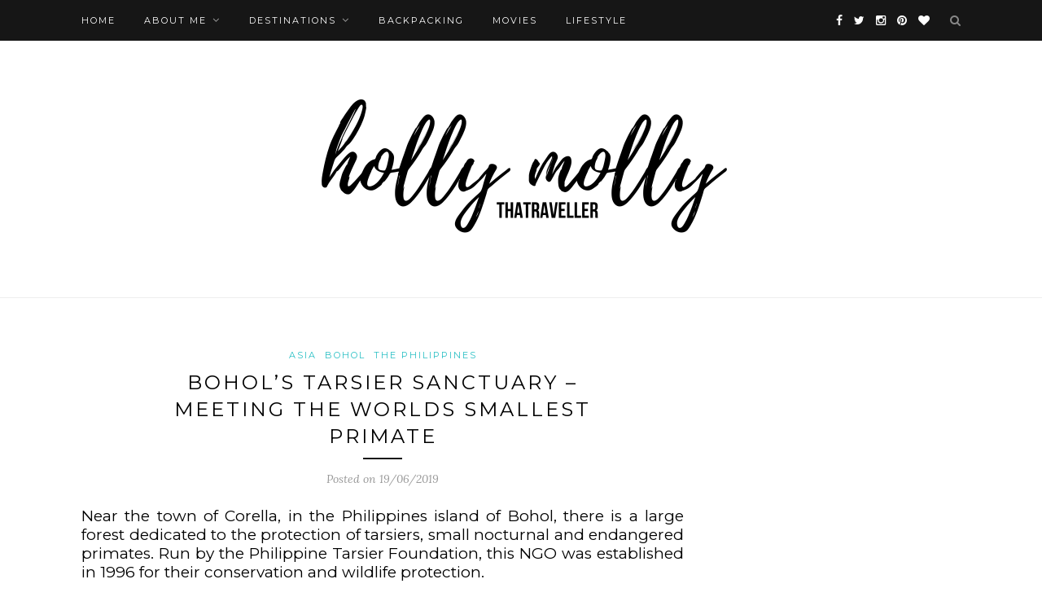

--- FILE ---
content_type: text/html; charset=UTF-8
request_url: http://thatraveller.com/bohols-tarsier-sanctuary/
body_size: 17837
content:
<!DOCTYPE html>
<html dir="ltr" lang="en-US" prefix="og: https://ogp.me/ns#">
	<!-- Global site tag (gtag.js) - Google Analytics -->
<script async src="https://www.googletagmanager.com/gtag/js?id=UA-147206043-1"></script>
<script>
  window.dataLayer = window.dataLayer || [];
  function gtag(){dataLayer.push(arguments);}
  gtag('js', new Date());

  gtag('config', 'UA-147206043-1');
</script>
	
<head>

	<meta charset="UTF-8">
	<meta http-equiv="X-UA-Compatible" content="IE=edge">
	<meta name="viewport" content="width=device-width, initial-scale=1">

	

	<link rel="profile" href="http://gmpg.org/xfn/11" />
	
		<link rel="shortcut icon" href="https://thatraveller.com/wp-content/uploads/2016/05/Autumn-1-copy.jpg" />
		
	<link rel="alternate" type="application/rss+xml" title=" RSS Feed" href="https://thatraveller.com/feed/" />
	<link rel="alternate" type="application/atom+xml" title=" Atom Feed" href="https://thatraveller.com/feed/atom/" />
	<link rel="pingback" href="http://thatraveller.com/xmlrpc.php" />
	
	
		<!-- All in One SEO 4.6.8.1 - aioseo.com -->
		<title>Bohol’s Tarsier Sanctuary – meeting the Worlds Smallest Primate |</title>
		<meta name="description" content="On the Philippines island of Bohol is a forest dedicated to the protection of Tarsiers, tiny endangered primates. Here&#039;s everything you need to know." />
		<meta name="robots" content="max-image-preview:large" />
		<link rel="canonical" href="https://thatraveller.com/bohols-tarsier-sanctuary/" />
		<meta name="generator" content="All in One SEO (AIOSEO) 4.6.8.1" />
		<meta property="og:locale" content="en_US" />
		<meta property="og:site_name" content="| Just a girl and the world" />
		<meta property="og:type" content="article" />
		<meta property="og:title" content="Bohol’s Tarsier Sanctuary – meeting the Worlds Smallest Primate |" />
		<meta property="og:description" content="On the Philippines island of Bohol is a forest dedicated to the protection of Tarsiers, tiny endangered primates. Here&#039;s everything you need to know." />
		<meta property="og:url" content="https://thatraveller.com/bohols-tarsier-sanctuary/" />
		<meta property="article:published_time" content="2019-06-19T08:06:50+00:00" />
		<meta property="article:modified_time" content="2019-06-20T01:58:21+00:00" />
		<meta name="twitter:card" content="summary" />
		<meta name="twitter:title" content="Bohol’s Tarsier Sanctuary – meeting the Worlds Smallest Primate |" />
		<meta name="twitter:description" content="On the Philippines island of Bohol is a forest dedicated to the protection of Tarsiers, tiny endangered primates. Here&#039;s everything you need to know." />
		<script type="application/ld+json" class="aioseo-schema">
			{"@context":"https:\/\/schema.org","@graph":[{"@type":"BlogPosting","@id":"https:\/\/thatraveller.com\/bohols-tarsier-sanctuary\/#blogposting","name":"Bohol\u2019s Tarsier Sanctuary \u2013 meeting the Worlds Smallest Primate |","headline":"Bohol\u2019s Tarsier Sanctuary &#8211; meeting the Worlds Smallest Primate","author":{"@id":"https:\/\/thatraveller.com\/author\/admin\/#author"},"publisher":{"@id":"https:\/\/thatraveller.com\/#person"},"image":{"@type":"ImageObject","url":"https:\/\/thatraveller.com\/wp-content\/uploads\/2019\/06\/Tarsier-cover.jpg","width":1333,"height":1029},"datePublished":"2019-06-19T08:06:50+10:00","dateModified":"2019-06-20T01:58:21+10:00","inLanguage":"en-US","mainEntityOfPage":{"@id":"https:\/\/thatraveller.com\/bohols-tarsier-sanctuary\/#webpage"},"isPartOf":{"@id":"https:\/\/thatraveller.com\/bohols-tarsier-sanctuary\/#webpage"},"articleSection":"Asia, Bohol, The Philippines, Bohol, The Philippines"},{"@type":"BreadcrumbList","@id":"https:\/\/thatraveller.com\/bohols-tarsier-sanctuary\/#breadcrumblist","itemListElement":[{"@type":"ListItem","@id":"https:\/\/thatraveller.com\/#listItem","position":1,"name":"Home","item":"https:\/\/thatraveller.com\/","nextItem":"https:\/\/thatraveller.com\/bohols-tarsier-sanctuary\/#listItem"},{"@type":"ListItem","@id":"https:\/\/thatraveller.com\/bohols-tarsier-sanctuary\/#listItem","position":2,"name":"Bohol\u2019s Tarsier Sanctuary - meeting the Worlds Smallest Primate","previousItem":"https:\/\/thatraveller.com\/#listItem"}]},{"@type":"Person","@id":"https:\/\/thatraveller.com\/#person","name":"Holly O'Sullivan","image":{"@type":"ImageObject","@id":"https:\/\/thatraveller.com\/bohols-tarsier-sanctuary\/#personImage","url":"http:\/\/2.gravatar.com\/avatar\/86d6ba37b6dbe47af924ba6d5f207bde?s=96&d=mm&r=g","width":96,"height":96,"caption":"Holly O'Sullivan"}},{"@type":"Person","@id":"https:\/\/thatraveller.com\/author\/admin\/#author","url":"https:\/\/thatraveller.com\/author\/admin\/","name":"Holly O'Sullivan","image":{"@type":"ImageObject","@id":"https:\/\/thatraveller.com\/bohols-tarsier-sanctuary\/#authorImage","url":"http:\/\/2.gravatar.com\/avatar\/86d6ba37b6dbe47af924ba6d5f207bde?s=96&d=mm&r=g","width":96,"height":96,"caption":"Holly O'Sullivan"}},{"@type":"WebPage","@id":"https:\/\/thatraveller.com\/bohols-tarsier-sanctuary\/#webpage","url":"https:\/\/thatraveller.com\/bohols-tarsier-sanctuary\/","name":"Bohol\u2019s Tarsier Sanctuary \u2013 meeting the Worlds Smallest Primate |","description":"On the Philippines island of Bohol is a forest dedicated to the protection of Tarsiers, tiny endangered primates. Here's everything you need to know.","inLanguage":"en-US","isPartOf":{"@id":"https:\/\/thatraveller.com\/#website"},"breadcrumb":{"@id":"https:\/\/thatraveller.com\/bohols-tarsier-sanctuary\/#breadcrumblist"},"author":{"@id":"https:\/\/thatraveller.com\/author\/admin\/#author"},"creator":{"@id":"https:\/\/thatraveller.com\/author\/admin\/#author"},"image":{"@type":"ImageObject","url":"https:\/\/thatraveller.com\/wp-content\/uploads\/2019\/06\/Tarsier-cover.jpg","@id":"https:\/\/thatraveller.com\/bohols-tarsier-sanctuary\/#mainImage","width":1333,"height":1029},"primaryImageOfPage":{"@id":"https:\/\/thatraveller.com\/bohols-tarsier-sanctuary\/#mainImage"},"datePublished":"2019-06-19T08:06:50+10:00","dateModified":"2019-06-20T01:58:21+10:00"},{"@type":"WebSite","@id":"https:\/\/thatraveller.com\/#website","url":"https:\/\/thatraveller.com\/","name":"THATraveller","description":"Just a girl and the world","inLanguage":"en-US","publisher":{"@id":"https:\/\/thatraveller.com\/#person"}}]}
		</script>
		<!-- All in One SEO -->

<link rel='dns-prefetch' href='//secure.gravatar.com' />
<link rel='dns-prefetch' href='//stats.wp.com' />
<link rel='dns-prefetch' href='//fonts.googleapis.com' />
<link rel='dns-prefetch' href='//v0.wordpress.com' />
<link rel="alternate" type="application/rss+xml" title=" &raquo; Feed" href="https://thatraveller.com/feed/" />
<link rel="alternate" type="application/rss+xml" title=" &raquo; Comments Feed" href="https://thatraveller.com/comments/feed/" />
<link rel="alternate" type="application/rss+xml" title=" &raquo; Bohol’s Tarsier Sanctuary &#8211; meeting the Worlds Smallest Primate Comments Feed" href="https://thatraveller.com/bohols-tarsier-sanctuary/feed/" />
<script type="text/javascript">
/* <![CDATA[ */
window._wpemojiSettings = {"baseUrl":"https:\/\/s.w.org\/images\/core\/emoji\/15.0.3\/72x72\/","ext":".png","svgUrl":"https:\/\/s.w.org\/images\/core\/emoji\/15.0.3\/svg\/","svgExt":".svg","source":{"concatemoji":"http:\/\/thatraveller.com\/wp-includes\/js\/wp-emoji-release.min.js?ver=6.6.1"}};
/*! This file is auto-generated */
!function(i,n){var o,s,e;function c(e){try{var t={supportTests:e,timestamp:(new Date).valueOf()};sessionStorage.setItem(o,JSON.stringify(t))}catch(e){}}function p(e,t,n){e.clearRect(0,0,e.canvas.width,e.canvas.height),e.fillText(t,0,0);var t=new Uint32Array(e.getImageData(0,0,e.canvas.width,e.canvas.height).data),r=(e.clearRect(0,0,e.canvas.width,e.canvas.height),e.fillText(n,0,0),new Uint32Array(e.getImageData(0,0,e.canvas.width,e.canvas.height).data));return t.every(function(e,t){return e===r[t]})}function u(e,t,n){switch(t){case"flag":return n(e,"\ud83c\udff3\ufe0f\u200d\u26a7\ufe0f","\ud83c\udff3\ufe0f\u200b\u26a7\ufe0f")?!1:!n(e,"\ud83c\uddfa\ud83c\uddf3","\ud83c\uddfa\u200b\ud83c\uddf3")&&!n(e,"\ud83c\udff4\udb40\udc67\udb40\udc62\udb40\udc65\udb40\udc6e\udb40\udc67\udb40\udc7f","\ud83c\udff4\u200b\udb40\udc67\u200b\udb40\udc62\u200b\udb40\udc65\u200b\udb40\udc6e\u200b\udb40\udc67\u200b\udb40\udc7f");case"emoji":return!n(e,"\ud83d\udc26\u200d\u2b1b","\ud83d\udc26\u200b\u2b1b")}return!1}function f(e,t,n){var r="undefined"!=typeof WorkerGlobalScope&&self instanceof WorkerGlobalScope?new OffscreenCanvas(300,150):i.createElement("canvas"),a=r.getContext("2d",{willReadFrequently:!0}),o=(a.textBaseline="top",a.font="600 32px Arial",{});return e.forEach(function(e){o[e]=t(a,e,n)}),o}function t(e){var t=i.createElement("script");t.src=e,t.defer=!0,i.head.appendChild(t)}"undefined"!=typeof Promise&&(o="wpEmojiSettingsSupports",s=["flag","emoji"],n.supports={everything:!0,everythingExceptFlag:!0},e=new Promise(function(e){i.addEventListener("DOMContentLoaded",e,{once:!0})}),new Promise(function(t){var n=function(){try{var e=JSON.parse(sessionStorage.getItem(o));if("object"==typeof e&&"number"==typeof e.timestamp&&(new Date).valueOf()<e.timestamp+604800&&"object"==typeof e.supportTests)return e.supportTests}catch(e){}return null}();if(!n){if("undefined"!=typeof Worker&&"undefined"!=typeof OffscreenCanvas&&"undefined"!=typeof URL&&URL.createObjectURL&&"undefined"!=typeof Blob)try{var e="postMessage("+f.toString()+"("+[JSON.stringify(s),u.toString(),p.toString()].join(",")+"));",r=new Blob([e],{type:"text/javascript"}),a=new Worker(URL.createObjectURL(r),{name:"wpTestEmojiSupports"});return void(a.onmessage=function(e){c(n=e.data),a.terminate(),t(n)})}catch(e){}c(n=f(s,u,p))}t(n)}).then(function(e){for(var t in e)n.supports[t]=e[t],n.supports.everything=n.supports.everything&&n.supports[t],"flag"!==t&&(n.supports.everythingExceptFlag=n.supports.everythingExceptFlag&&n.supports[t]);n.supports.everythingExceptFlag=n.supports.everythingExceptFlag&&!n.supports.flag,n.DOMReady=!1,n.readyCallback=function(){n.DOMReady=!0}}).then(function(){return e}).then(function(){var e;n.supports.everything||(n.readyCallback(),(e=n.source||{}).concatemoji?t(e.concatemoji):e.wpemoji&&e.twemoji&&(t(e.twemoji),t(e.wpemoji)))}))}((window,document),window._wpemojiSettings);
/* ]]> */
</script>
<style id='wp-emoji-styles-inline-css' type='text/css'>

	img.wp-smiley, img.emoji {
		display: inline !important;
		border: none !important;
		box-shadow: none !important;
		height: 1em !important;
		width: 1em !important;
		margin: 0 0.07em !important;
		vertical-align: -0.1em !important;
		background: none !important;
		padding: 0 !important;
	}
</style>
<link rel='stylesheet' id='wp-block-library-css' href='http://thatraveller.com/wp-includes/css/dist/block-library/style.min.css?ver=6.6.1' type='text/css' media='all' />
<link rel='stylesheet' id='swiper-css' href='http://thatraveller.com/wp-content/plugins/wp-tiktok-feed/assets/frontend/swiper/swiper.min.css?ver=4.3.7' type='text/css' media='all' />
<link rel='stylesheet' id='qlttf-frontend-css' href='http://thatraveller.com/wp-content/plugins/wp-tiktok-feed/build/frontend/css/style.css?ver=4.3.7' type='text/css' media='all' />
<link rel='stylesheet' id='mediaelement-css' href='http://thatraveller.com/wp-includes/js/mediaelement/mediaelementplayer-legacy.min.css?ver=4.2.17' type='text/css' media='all' />
<link rel='stylesheet' id='wp-mediaelement-css' href='http://thatraveller.com/wp-includes/js/mediaelement/wp-mediaelement.min.css?ver=6.6.1' type='text/css' media='all' />
<style id='jetpack-sharing-buttons-style-inline-css' type='text/css'>
.jetpack-sharing-buttons__services-list{display:flex;flex-direction:row;flex-wrap:wrap;gap:0;list-style-type:none;margin:5px;padding:0}.jetpack-sharing-buttons__services-list.has-small-icon-size{font-size:12px}.jetpack-sharing-buttons__services-list.has-normal-icon-size{font-size:16px}.jetpack-sharing-buttons__services-list.has-large-icon-size{font-size:24px}.jetpack-sharing-buttons__services-list.has-huge-icon-size{font-size:36px}@media print{.jetpack-sharing-buttons__services-list{display:none!important}}.editor-styles-wrapper .wp-block-jetpack-sharing-buttons{gap:0;padding-inline-start:0}ul.jetpack-sharing-buttons__services-list.has-background{padding:1.25em 2.375em}
</style>
<style id='classic-theme-styles-inline-css' type='text/css'>
/*! This file is auto-generated */
.wp-block-button__link{color:#fff;background-color:#32373c;border-radius:9999px;box-shadow:none;text-decoration:none;padding:calc(.667em + 2px) calc(1.333em + 2px);font-size:1.125em}.wp-block-file__button{background:#32373c;color:#fff;text-decoration:none}
</style>
<style id='global-styles-inline-css' type='text/css'>
:root{--wp--preset--aspect-ratio--square: 1;--wp--preset--aspect-ratio--4-3: 4/3;--wp--preset--aspect-ratio--3-4: 3/4;--wp--preset--aspect-ratio--3-2: 3/2;--wp--preset--aspect-ratio--2-3: 2/3;--wp--preset--aspect-ratio--16-9: 16/9;--wp--preset--aspect-ratio--9-16: 9/16;--wp--preset--color--black: #000000;--wp--preset--color--cyan-bluish-gray: #abb8c3;--wp--preset--color--white: #ffffff;--wp--preset--color--pale-pink: #f78da7;--wp--preset--color--vivid-red: #cf2e2e;--wp--preset--color--luminous-vivid-orange: #ff6900;--wp--preset--color--luminous-vivid-amber: #fcb900;--wp--preset--color--light-green-cyan: #7bdcb5;--wp--preset--color--vivid-green-cyan: #00d084;--wp--preset--color--pale-cyan-blue: #8ed1fc;--wp--preset--color--vivid-cyan-blue: #0693e3;--wp--preset--color--vivid-purple: #9b51e0;--wp--preset--gradient--vivid-cyan-blue-to-vivid-purple: linear-gradient(135deg,rgba(6,147,227,1) 0%,rgb(155,81,224) 100%);--wp--preset--gradient--light-green-cyan-to-vivid-green-cyan: linear-gradient(135deg,rgb(122,220,180) 0%,rgb(0,208,130) 100%);--wp--preset--gradient--luminous-vivid-amber-to-luminous-vivid-orange: linear-gradient(135deg,rgba(252,185,0,1) 0%,rgba(255,105,0,1) 100%);--wp--preset--gradient--luminous-vivid-orange-to-vivid-red: linear-gradient(135deg,rgba(255,105,0,1) 0%,rgb(207,46,46) 100%);--wp--preset--gradient--very-light-gray-to-cyan-bluish-gray: linear-gradient(135deg,rgb(238,238,238) 0%,rgb(169,184,195) 100%);--wp--preset--gradient--cool-to-warm-spectrum: linear-gradient(135deg,rgb(74,234,220) 0%,rgb(151,120,209) 20%,rgb(207,42,186) 40%,rgb(238,44,130) 60%,rgb(251,105,98) 80%,rgb(254,248,76) 100%);--wp--preset--gradient--blush-light-purple: linear-gradient(135deg,rgb(255,206,236) 0%,rgb(152,150,240) 100%);--wp--preset--gradient--blush-bordeaux: linear-gradient(135deg,rgb(254,205,165) 0%,rgb(254,45,45) 50%,rgb(107,0,62) 100%);--wp--preset--gradient--luminous-dusk: linear-gradient(135deg,rgb(255,203,112) 0%,rgb(199,81,192) 50%,rgb(65,88,208) 100%);--wp--preset--gradient--pale-ocean: linear-gradient(135deg,rgb(255,245,203) 0%,rgb(182,227,212) 50%,rgb(51,167,181) 100%);--wp--preset--gradient--electric-grass: linear-gradient(135deg,rgb(202,248,128) 0%,rgb(113,206,126) 100%);--wp--preset--gradient--midnight: linear-gradient(135deg,rgb(2,3,129) 0%,rgb(40,116,252) 100%);--wp--preset--font-size--small: 13px;--wp--preset--font-size--medium: 20px;--wp--preset--font-size--large: 36px;--wp--preset--font-size--x-large: 42px;--wp--preset--spacing--20: 0.44rem;--wp--preset--spacing--30: 0.67rem;--wp--preset--spacing--40: 1rem;--wp--preset--spacing--50: 1.5rem;--wp--preset--spacing--60: 2.25rem;--wp--preset--spacing--70: 3.38rem;--wp--preset--spacing--80: 5.06rem;--wp--preset--shadow--natural: 6px 6px 9px rgba(0, 0, 0, 0.2);--wp--preset--shadow--deep: 12px 12px 50px rgba(0, 0, 0, 0.4);--wp--preset--shadow--sharp: 6px 6px 0px rgba(0, 0, 0, 0.2);--wp--preset--shadow--outlined: 6px 6px 0px -3px rgba(255, 255, 255, 1), 6px 6px rgba(0, 0, 0, 1);--wp--preset--shadow--crisp: 6px 6px 0px rgba(0, 0, 0, 1);}:where(.is-layout-flex){gap: 0.5em;}:where(.is-layout-grid){gap: 0.5em;}body .is-layout-flex{display: flex;}.is-layout-flex{flex-wrap: wrap;align-items: center;}.is-layout-flex > :is(*, div){margin: 0;}body .is-layout-grid{display: grid;}.is-layout-grid > :is(*, div){margin: 0;}:where(.wp-block-columns.is-layout-flex){gap: 2em;}:where(.wp-block-columns.is-layout-grid){gap: 2em;}:where(.wp-block-post-template.is-layout-flex){gap: 1.25em;}:where(.wp-block-post-template.is-layout-grid){gap: 1.25em;}.has-black-color{color: var(--wp--preset--color--black) !important;}.has-cyan-bluish-gray-color{color: var(--wp--preset--color--cyan-bluish-gray) !important;}.has-white-color{color: var(--wp--preset--color--white) !important;}.has-pale-pink-color{color: var(--wp--preset--color--pale-pink) !important;}.has-vivid-red-color{color: var(--wp--preset--color--vivid-red) !important;}.has-luminous-vivid-orange-color{color: var(--wp--preset--color--luminous-vivid-orange) !important;}.has-luminous-vivid-amber-color{color: var(--wp--preset--color--luminous-vivid-amber) !important;}.has-light-green-cyan-color{color: var(--wp--preset--color--light-green-cyan) !important;}.has-vivid-green-cyan-color{color: var(--wp--preset--color--vivid-green-cyan) !important;}.has-pale-cyan-blue-color{color: var(--wp--preset--color--pale-cyan-blue) !important;}.has-vivid-cyan-blue-color{color: var(--wp--preset--color--vivid-cyan-blue) !important;}.has-vivid-purple-color{color: var(--wp--preset--color--vivid-purple) !important;}.has-black-background-color{background-color: var(--wp--preset--color--black) !important;}.has-cyan-bluish-gray-background-color{background-color: var(--wp--preset--color--cyan-bluish-gray) !important;}.has-white-background-color{background-color: var(--wp--preset--color--white) !important;}.has-pale-pink-background-color{background-color: var(--wp--preset--color--pale-pink) !important;}.has-vivid-red-background-color{background-color: var(--wp--preset--color--vivid-red) !important;}.has-luminous-vivid-orange-background-color{background-color: var(--wp--preset--color--luminous-vivid-orange) !important;}.has-luminous-vivid-amber-background-color{background-color: var(--wp--preset--color--luminous-vivid-amber) !important;}.has-light-green-cyan-background-color{background-color: var(--wp--preset--color--light-green-cyan) !important;}.has-vivid-green-cyan-background-color{background-color: var(--wp--preset--color--vivid-green-cyan) !important;}.has-pale-cyan-blue-background-color{background-color: var(--wp--preset--color--pale-cyan-blue) !important;}.has-vivid-cyan-blue-background-color{background-color: var(--wp--preset--color--vivid-cyan-blue) !important;}.has-vivid-purple-background-color{background-color: var(--wp--preset--color--vivid-purple) !important;}.has-black-border-color{border-color: var(--wp--preset--color--black) !important;}.has-cyan-bluish-gray-border-color{border-color: var(--wp--preset--color--cyan-bluish-gray) !important;}.has-white-border-color{border-color: var(--wp--preset--color--white) !important;}.has-pale-pink-border-color{border-color: var(--wp--preset--color--pale-pink) !important;}.has-vivid-red-border-color{border-color: var(--wp--preset--color--vivid-red) !important;}.has-luminous-vivid-orange-border-color{border-color: var(--wp--preset--color--luminous-vivid-orange) !important;}.has-luminous-vivid-amber-border-color{border-color: var(--wp--preset--color--luminous-vivid-amber) !important;}.has-light-green-cyan-border-color{border-color: var(--wp--preset--color--light-green-cyan) !important;}.has-vivid-green-cyan-border-color{border-color: var(--wp--preset--color--vivid-green-cyan) !important;}.has-pale-cyan-blue-border-color{border-color: var(--wp--preset--color--pale-cyan-blue) !important;}.has-vivid-cyan-blue-border-color{border-color: var(--wp--preset--color--vivid-cyan-blue) !important;}.has-vivid-purple-border-color{border-color: var(--wp--preset--color--vivid-purple) !important;}.has-vivid-cyan-blue-to-vivid-purple-gradient-background{background: var(--wp--preset--gradient--vivid-cyan-blue-to-vivid-purple) !important;}.has-light-green-cyan-to-vivid-green-cyan-gradient-background{background: var(--wp--preset--gradient--light-green-cyan-to-vivid-green-cyan) !important;}.has-luminous-vivid-amber-to-luminous-vivid-orange-gradient-background{background: var(--wp--preset--gradient--luminous-vivid-amber-to-luminous-vivid-orange) !important;}.has-luminous-vivid-orange-to-vivid-red-gradient-background{background: var(--wp--preset--gradient--luminous-vivid-orange-to-vivid-red) !important;}.has-very-light-gray-to-cyan-bluish-gray-gradient-background{background: var(--wp--preset--gradient--very-light-gray-to-cyan-bluish-gray) !important;}.has-cool-to-warm-spectrum-gradient-background{background: var(--wp--preset--gradient--cool-to-warm-spectrum) !important;}.has-blush-light-purple-gradient-background{background: var(--wp--preset--gradient--blush-light-purple) !important;}.has-blush-bordeaux-gradient-background{background: var(--wp--preset--gradient--blush-bordeaux) !important;}.has-luminous-dusk-gradient-background{background: var(--wp--preset--gradient--luminous-dusk) !important;}.has-pale-ocean-gradient-background{background: var(--wp--preset--gradient--pale-ocean) !important;}.has-electric-grass-gradient-background{background: var(--wp--preset--gradient--electric-grass) !important;}.has-midnight-gradient-background{background: var(--wp--preset--gradient--midnight) !important;}.has-small-font-size{font-size: var(--wp--preset--font-size--small) !important;}.has-medium-font-size{font-size: var(--wp--preset--font-size--medium) !important;}.has-large-font-size{font-size: var(--wp--preset--font-size--large) !important;}.has-x-large-font-size{font-size: var(--wp--preset--font-size--x-large) !important;}
:where(.wp-block-post-template.is-layout-flex){gap: 1.25em;}:where(.wp-block-post-template.is-layout-grid){gap: 1.25em;}
:where(.wp-block-columns.is-layout-flex){gap: 2em;}:where(.wp-block-columns.is-layout-grid){gap: 2em;}
:root :where(.wp-block-pullquote){font-size: 1.5em;line-height: 1.6;}
</style>
<link rel='stylesheet' id='contact-form-7-css' href='http://thatraveller.com/wp-content/plugins/contact-form-7/includes/css/styles.css?ver=5.9.8' type='text/css' media='all' />
<link rel='stylesheet' id='toc-screen-css' href='http://thatraveller.com/wp-content/plugins/table-of-contents-plus/screen.min.css?ver=2406' type='text/css' media='all' />
<link rel='stylesheet' id='sp_style-css' href='http://thatraveller.com/wp-content/themes/redwood/style.css?ver=6.6.1' type='text/css' media='all' />
<link rel='stylesheet' id='fontawesome-css-css' href='http://thatraveller.com/wp-content/themes/redwood/css/font-awesome.min.css?ver=6.6.1' type='text/css' media='all' />
<link rel='stylesheet' id='bxslider-css-css' href='http://thatraveller.com/wp-content/themes/redwood/css/jquery.bxslider.css?ver=6.6.1' type='text/css' media='all' />
<link rel='stylesheet' id='responsive-css' href='http://thatraveller.com/wp-content/themes/redwood/css/responsive.css?ver=6.6.1' type='text/css' media='all' />
<link rel='stylesheet' id='default_body_font-css' href='http://fonts.googleapis.com/css?family=Lora%3A400%2C700%2C400italic%2C700italic&#038;subset=latin%2Clatin-ext&#038;ver=6.6.1' type='text/css' media='all' />
<link rel='stylesheet' id='default_heading_font-css' href='http://fonts.googleapis.com/css?family=Montserrat%3A400%2C700&#038;ver=6.6.1' type='text/css' media='all' />
<link rel='stylesheet' id='jetpack_css-css' href='http://thatraveller.com/wp-content/plugins/jetpack/css/jetpack.css?ver=13.6' type='text/css' media='all' />
<script type="text/javascript" src="http://thatraveller.com/wp-includes/js/jquery/jquery.min.js?ver=3.7.1" id="jquery-core-js"></script>
<script type="text/javascript" src="http://thatraveller.com/wp-includes/js/jquery/jquery-migrate.min.js?ver=3.4.1" id="jquery-migrate-js"></script>
<link rel="https://api.w.org/" href="https://thatraveller.com/wp-json/" /><link rel="alternate" title="JSON" type="application/json" href="https://thatraveller.com/wp-json/wp/v2/posts/6394" /><link rel="EditURI" type="application/rsd+xml" title="RSD" href="https://thatraveller.com/xmlrpc.php?rsd" />
<meta name="generator" content="WordPress 6.6.1" />
<link rel='shortlink' href='https://wp.me/paWGQg-1F8' />
<link rel="alternate" title="oEmbed (JSON)" type="application/json+oembed" href="https://thatraveller.com/wp-json/oembed/1.0/embed?url=https%3A%2F%2Fthatraveller.com%2Fbohols-tarsier-sanctuary%2F" />
<link rel="alternate" title="oEmbed (XML)" type="text/xml+oembed" href="https://thatraveller.com/wp-json/oembed/1.0/embed?url=https%3A%2F%2Fthatraveller.com%2Fbohols-tarsier-sanctuary%2F&#038;format=xml" />
	<style>img#wpstats{display:none}</style>
		    <style type="text/css">
	
		#logo { padding-top:0px; padding-bottom:0px; }
				
						#nav-wrapper .menu li a:hover {  color:#87c6dd; }
		
		#nav-wrapper .menu .sub-menu, #nav-wrapper .menu .children { background: ; }
		#nav-wrapper ul.menu ul a, #nav-wrapper .menu ul ul a {  color:; }
		#nav-wrapper ul.menu ul a:hover, #nav-wrapper .menu ul ul a:hover { color: ; background:; }
		
		.slicknav_nav { background:; }
		.slicknav_nav a { color:; }
		.slicknav_menu .slicknav_icon-bar { background-color:; }
		
		#top-social a { color:; }
		#top-social a:hover { color:#87c6dd; }
		#top-search i { color:; }
		
		.widget-title { background: ; color: ;}
		.widget-title:after { border-top-color:; }
				.social-widget a { color:; }
		.social-widget a:hover { color:#27b8ce; }
		
		#footer { background:; }
		#footer-social a { color:; }
		#footer-social a:hover { color:#33cece; }
		#footer-social { border-color:; }
		.copyright { color:; }
		.copyright a { color:; }
		
		.post-header h2 a, .post-header h1 { color:; }
		.title-divider { color:; }
		.post-entry p { color:; }
		.post-entry h1, .post-entry h2, .post-entry h3, .post-entry h4, .post-entry h5, .post-entry h6 { color:; }
		.more-link { color:; }
		a.more-link:hover { color:#08d1d8; }
		.more-line { color:#10c9c3; }
		.more-link:hover > .more-line { color:#25c6c6; }
		.post-share-box.share-buttons a { color:; }
		.post-share-box.share-buttons a:hover { color:#1fb9c4; }
		
		.mc4wp-form { background:; }
		.mc4wp-form label { color:; }
		.mc4wp-form button, .mc4wp-form input[type=button], .mc4wp-form input[type=submit] { background:; color:; }
		.mc4wp-form button:hover, .mc4wp-form input[type=button]:hover, .mc4wp-form input[type=submit]:hover { background:; color:; }
		
		a, .post-header .cat a { color:#27bfc4; }
		.post-header .cat a { border-color:#27bfc4; }
		
				
    </style>
    	
</head>

<body class="post-template-default single single-post postid-6394 single-format-standard wp-custom-logo">

	<div id="top-bar">
		
		<div class="container">
			
			<div id="nav-wrapper">
				<ul id="menu-menu-1" class="menu"><li id="menu-item-2524" class="menu-item menu-item-type-custom menu-item-object-custom menu-item-2524"><a href="https://thatraveller.com/">HOME</a></li>
<li id="menu-item-2526" class="menu-item menu-item-type-post_type menu-item-object-page menu-item-has-children menu-item-2526"><a href="https://thatraveller.com/about-2/">ABOUT ME</a>
<ul class="sub-menu">
	<li id="menu-item-9603" class="menu-item menu-item-type-post_type menu-item-object-page menu-item-9603"><a href="https://thatraveller.com/about-2/">ABOUT ME</a></li>
	<li id="menu-item-2528" class="menu-item menu-item-type-post_type menu-item-object-page menu-item-2528"><a href="https://thatraveller.com/about-2/travel-bucketlist/">BUCKETLIST</a></li>
	<li id="menu-item-9604" class="menu-item menu-item-type-post_type menu-item-object-page menu-item-9604"><a href="https://thatraveller.com/about-2/work-with-me/">WORK WITH ME</a></li>
	<li id="menu-item-9605" class="menu-item menu-item-type-post_type menu-item-object-page menu-item-9605"><a href="https://thatraveller.com/about-2/where-have-i-been/">WHERE HAVE I BEEN?</a></li>
</ul>
</li>
<li id="menu-item-8430" class="menu-item menu-item-type-taxonomy menu-item-object-category current-post-ancestor menu-item-has-children menu-item-8430"><a href="https://thatraveller.com/category/destinations/">Destinations</a>
<ul class="sub-menu">
	<li id="menu-item-8431" class="menu-item menu-item-type-taxonomy menu-item-object-category current-post-ancestor current-menu-parent current-post-parent menu-item-has-children menu-item-8431"><a href="https://thatraveller.com/category/destinations/asia/">Asia</a>
	<ul class="sub-menu">
		<li id="menu-item-8486" class="menu-item menu-item-type-taxonomy menu-item-object-category menu-item-has-children menu-item-8486"><a href="https://thatraveller.com/category/destinations/asia/indonesia/">Indonesia</a>
		<ul class="sub-menu">
			<li id="menu-item-8450" class="menu-item menu-item-type-taxonomy menu-item-object-category menu-item-8450"><a href="https://thatraveller.com/category/destinations/asia/indonesia/bali/">Bali</a></li>
			<li id="menu-item-8452" class="menu-item menu-item-type-taxonomy menu-item-object-category menu-item-8452"><a href="https://thatraveller.com/category/destinations/asia/indonesia/flores/">Flores</a></li>
			<li id="menu-item-8498" class="menu-item menu-item-type-taxonomy menu-item-object-category menu-item-8498"><a href="https://thatraveller.com/category/destinations/asia/indonesia/komodo-national-park/">Komodo National Park</a></li>
			<li id="menu-item-8565" class="menu-item menu-item-type-taxonomy menu-item-object-category menu-item-8565"><a href="https://thatraveller.com/category/destinations/asia/indonesia/maluku/">Maluku</a></li>
			<li id="menu-item-8543" class="menu-item menu-item-type-taxonomy menu-item-object-category menu-item-8543"><a href="https://thatraveller.com/category/destinations/asia/indonesia/raja-ampat/">Raja Ampat</a></li>
			<li id="menu-item-8545" class="menu-item menu-item-type-taxonomy menu-item-object-category menu-item-8545"><a href="https://thatraveller.com/category/destinations/asia/indonesia/sulawesi/">Sulawesi</a></li>
		</ul>
</li>
		<li id="menu-item-8487" class="menu-item menu-item-type-taxonomy menu-item-object-category menu-item-has-children menu-item-8487"><a href="https://thatraveller.com/category/destinations/asia/japan/">Japan</a>
		<ul class="sub-menu">
			<li id="menu-item-8457" class="menu-item menu-item-type-taxonomy menu-item-object-category menu-item-8457"><a href="https://thatraveller.com/category/destinations/asia/japan/aomori/">Aomori</a></li>
			<li id="menu-item-8458" class="menu-item menu-item-type-taxonomy menu-item-object-category menu-item-8458"><a href="https://thatraveller.com/category/destinations/asia/japan/fukushima/">Fukushima</a></li>
			<li id="menu-item-8548" class="menu-item menu-item-type-taxonomy menu-item-object-category menu-item-8548"><a href="https://thatraveller.com/category/destinations/asia/japan/shikoku/">Shikoku</a></li>
			<li id="menu-item-8549" class="menu-item menu-item-type-taxonomy menu-item-object-category menu-item-8549"><a href="https://thatraveller.com/category/destinations/asia/japan/tokyo/">Tokyo</a></li>
		</ul>
</li>
		<li id="menu-item-8552" class="menu-item menu-item-type-taxonomy menu-item-object-category current-post-ancestor current-menu-parent current-post-parent menu-item-has-children menu-item-8552"><a href="https://thatraveller.com/category/destinations/asia/the-philippines/">The Philippines</a>
		<ul class="sub-menu">
			<li id="menu-item-8467" class="menu-item menu-item-type-taxonomy menu-item-object-category current-post-ancestor current-menu-parent current-post-parent menu-item-8467"><a href="https://thatraveller.com/category/destinations/asia/the-philippines/bohol/">Bohol</a></li>
			<li id="menu-item-8468" class="menu-item menu-item-type-taxonomy menu-item-object-category menu-item-8468"><a href="https://thatraveller.com/category/destinations/asia/the-philippines/cebu/">Cebu</a></li>
			<li id="menu-item-8517" class="menu-item menu-item-type-taxonomy menu-item-object-category menu-item-8517"><a href="https://thatraveller.com/category/destinations/asia/the-philippines/oslob/">Oslob</a></li>
		</ul>
</li>
		<li id="menu-item-8550" class="menu-item menu-item-type-taxonomy menu-item-object-category menu-item-8550"><a href="https://thatraveller.com/category/destinations/asia/singapore/">Singapore</a></li>
		<li id="menu-item-8551" class="menu-item menu-item-type-taxonomy menu-item-object-category menu-item-has-children menu-item-8551"><a href="https://thatraveller.com/category/destinations/asia/thailand/">Thailand</a>
		<ul class="sub-menu">
			<li id="menu-item-8465" class="menu-item menu-item-type-taxonomy menu-item-object-category menu-item-8465"><a href="https://thatraveller.com/category/destinations/asia/thailand/bangkok/">Bangkok</a></li>
			<li id="menu-item-8494" class="menu-item menu-item-type-taxonomy menu-item-object-category menu-item-8494"><a href="https://thatraveller.com/category/destinations/asia/thailand/koh-lanta/">Koh Lanta</a></li>
			<li id="menu-item-8495" class="menu-item menu-item-type-taxonomy menu-item-object-category menu-item-8495"><a href="https://thatraveller.com/category/destinations/asia/thailand/koh-samet/">Koh Samet</a></li>
			<li id="menu-item-8496" class="menu-item menu-item-type-taxonomy menu-item-object-category menu-item-8496"><a href="https://thatraveller.com/category/destinations/asia/thailand/koh-sichang/">Koh Sichang</a></li>
			<li id="menu-item-8497" class="menu-item menu-item-type-taxonomy menu-item-object-category menu-item-8497"><a href="https://thatraveller.com/category/destinations/asia/thailand/krabi/">Krabi</a></li>
			<li id="menu-item-8522" class="menu-item menu-item-type-taxonomy menu-item-object-category menu-item-8522"><a href="https://thatraveller.com/category/destinations/asia/thailand/pattaya/">Pattaya</a></li>
			<li id="menu-item-8523" class="menu-item menu-item-type-taxonomy menu-item-object-category menu-item-8523"><a href="https://thatraveller.com/category/destinations/asia/thailand/phi-phi-island/">Phi Phi Island</a></li>
			<li id="menu-item-8524" class="menu-item menu-item-type-taxonomy menu-item-object-category menu-item-8524"><a href="https://thatraveller.com/category/destinations/asia/thailand/phuket/">Phuket</a></li>
		</ul>
</li>
	</ul>
</li>
	<li id="menu-item-8432" class="menu-item menu-item-type-taxonomy menu-item-object-category menu-item-has-children menu-item-8432"><a href="https://thatraveller.com/category/destinations/europe/">Europe</a>
	<ul class="sub-menu">
		<li id="menu-item-8435" class="menu-item menu-item-type-taxonomy menu-item-object-category menu-item-8435"><a href="https://thatraveller.com/category/destinations/europe/croatia/">Croatia</a></li>
		<li id="menu-item-8437" class="menu-item menu-item-type-taxonomy menu-item-object-category menu-item-8437"><a href="https://thatraveller.com/category/destinations/europe/czech-republic/">Czech Republic</a></li>
		<li id="menu-item-8438" class="menu-item menu-item-type-taxonomy menu-item-object-category menu-item-8438"><a href="https://thatraveller.com/category/destinations/europe/france/">France</a></li>
		<li id="menu-item-8439" class="menu-item menu-item-type-taxonomy menu-item-object-category menu-item-8439"><a href="https://thatraveller.com/category/destinations/europe/germany/">Germany</a></li>
		<li id="menu-item-8478" class="menu-item menu-item-type-taxonomy menu-item-object-category menu-item-8478"><a href="https://thatraveller.com/category/destinations/europe/greece/">Greece</a></li>
		<li id="menu-item-8479" class="menu-item menu-item-type-taxonomy menu-item-object-category menu-item-8479"><a href="https://thatraveller.com/category/destinations/europe/italy/">Italy</a></li>
		<li id="menu-item-10021" class="menu-item menu-item-type-taxonomy menu-item-object-category menu-item-10021"><a href="https://thatraveller.com/category/destinations/europe/spain/">Spain</a></li>
		<li id="menu-item-8553" class="menu-item menu-item-type-taxonomy menu-item-object-category menu-item-8553"><a href="https://thatraveller.com/category/destinations/europe/switzerland/">Switzerland</a></li>
		<li id="menu-item-8554" class="menu-item menu-item-type-taxonomy menu-item-object-category menu-item-8554"><a href="https://thatraveller.com/category/destinations/europe/the-netherlands/">The Netherlands</a></li>
		<li id="menu-item-8555" class="menu-item menu-item-type-taxonomy menu-item-object-category menu-item-has-children menu-item-8555"><a href="https://thatraveller.com/category/destinations/europe/united-kingdom/">United Kingdom</a>
		<ul class="sub-menu">
			<li id="menu-item-8476" class="menu-item menu-item-type-taxonomy menu-item-object-category menu-item-8476"><a href="https://thatraveller.com/category/destinations/europe/united-kingdom/england/">England</a></li>
			<li id="menu-item-8547" class="menu-item menu-item-type-taxonomy menu-item-object-category menu-item-8547"><a href="https://thatraveller.com/category/destinations/europe/united-kingdom/scotland/">Scotland</a></li>
		</ul>
</li>
	</ul>
</li>
	<li id="menu-item-8433" class="menu-item menu-item-type-taxonomy menu-item-object-category menu-item-has-children menu-item-8433"><a href="https://thatraveller.com/category/destinations/north-america/">North America</a>
	<ul class="sub-menu">
		<li id="menu-item-8472" class="menu-item menu-item-type-taxonomy menu-item-object-category menu-item-has-children menu-item-8472"><a href="https://thatraveller.com/category/destinations/north-america/canada/">Canada</a>
		<ul class="sub-menu">
			<li id="menu-item-8442" class="menu-item menu-item-type-taxonomy menu-item-object-category menu-item-8442"><a href="https://thatraveller.com/category/destinations/north-america/canada/alberta/">Alberta</a></li>
			<li id="menu-item-8443" class="menu-item menu-item-type-taxonomy menu-item-object-category menu-item-8443"><a href="https://thatraveller.com/category/destinations/north-america/canada/british-columbia/">British Columbia</a></li>
		</ul>
</li>
		<li id="menu-item-8568" class="menu-item menu-item-type-taxonomy menu-item-object-category menu-item-has-children menu-item-8568"><a href="https://thatraveller.com/category/destinations/north-america/america/">United States of America</a>
		<ul class="sub-menu">
			<li id="menu-item-8471" class="menu-item menu-item-type-taxonomy menu-item-object-category menu-item-8471"><a href="https://thatraveller.com/category/destinations/north-america/america/california/">California</a></li>
			<li id="menu-item-8473" class="menu-item menu-item-type-taxonomy menu-item-object-category menu-item-8473"><a href="https://thatraveller.com/category/destinations/north-america/america/chicago/">Chicago</a></li>
			<li id="menu-item-8514" class="menu-item menu-item-type-taxonomy menu-item-object-category menu-item-8514"><a href="https://thatraveller.com/category/destinations/north-america/america/new-york-city/">New York City</a></li>
			<li id="menu-item-8515" class="menu-item menu-item-type-taxonomy menu-item-object-category menu-item-8515"><a href="https://thatraveller.com/category/destinations/north-america/america/north-dakota/">North Dakota</a></li>
			<li id="menu-item-8564" class="menu-item menu-item-type-taxonomy menu-item-object-category menu-item-8564"><a href="https://thatraveller.com/category/destinations/north-america/canada/yukon-territory/">Yukon Territory</a></li>
		</ul>
</li>
	</ul>
</li>
	<li id="menu-item-8434" class="menu-item menu-item-type-taxonomy menu-item-object-category menu-item-has-children menu-item-8434"><a href="https://thatraveller.com/category/destinations/oceania/">Oceania</a>
	<ul class="sub-menu">
		<li id="menu-item-8463" class="menu-item menu-item-type-taxonomy menu-item-object-category menu-item-has-children menu-item-8463"><a href="https://thatraveller.com/category/destinations/oceania/australia/">Australia</a>
		<ul class="sub-menu">
			<li id="menu-item-8464" class="menu-item menu-item-type-taxonomy menu-item-object-category menu-item-8464"><a href="https://thatraveller.com/category/destinations/oceania/australia/australian-capital-territory/">Australian Capital Territory</a></li>
			<li id="menu-item-8512" class="menu-item menu-item-type-taxonomy menu-item-object-category menu-item-8512"><a href="https://thatraveller.com/category/destinations/oceania/australia/new-south-wales/">New South Wales</a></li>
			<li id="menu-item-8513" class="menu-item menu-item-type-taxonomy menu-item-object-category menu-item-8513"><a href="https://thatraveller.com/category/destinations/oceania/australia/northern-territory/">Northern Territory</a></li>
			<li id="menu-item-8539" class="menu-item menu-item-type-taxonomy menu-item-object-category menu-item-8539"><a href="https://thatraveller.com/category/destinations/oceania/australia/south-australia/">South Australia</a></li>
			<li id="menu-item-8538" class="menu-item menu-item-type-taxonomy menu-item-object-category menu-item-8538"><a href="https://thatraveller.com/category/destinations/oceania/australia/queensland/">Queensland</a></li>
			<li id="menu-item-8540" class="menu-item menu-item-type-taxonomy menu-item-object-category menu-item-8540"><a href="https://thatraveller.com/category/destinations/oceania/australia/victoria/">Victoria</a></li>
			<li id="menu-item-8560" class="menu-item menu-item-type-taxonomy menu-item-object-category menu-item-8560"><a href="https://thatraveller.com/category/destinations/oceania/australia/western-australia/">Western Australia</a></li>
		</ul>
</li>
		<li id="menu-item-8516" class="menu-item menu-item-type-taxonomy menu-item-object-category menu-item-has-children menu-item-8516"><a href="https://thatraveller.com/category/destinations/oceania/new-zealand/">New Zealand</a>
		<ul class="sub-menu">
			<li id="menu-item-8566" class="menu-item menu-item-type-taxonomy menu-item-object-category menu-item-has-children menu-item-8566"><a href="https://thatraveller.com/category/destinations/oceania/new-zealand/north-island-nz/">North Island</a>
			<ul class="sub-menu">
				<li id="menu-item-8460" class="menu-item menu-item-type-taxonomy menu-item-object-category menu-item-8460"><a href="https://thatraveller.com/category/destinations/oceania/new-zealand/north-island-nz/auckland/">Auckland</a></li>
				<li id="menu-item-8542" class="menu-item menu-item-type-taxonomy menu-item-object-category menu-item-8542"><a href="https://thatraveller.com/category/destinations/oceania/new-zealand/north-island-nz/rotorua/">Rotorua</a></li>
			</ul>
</li>
			<li id="menu-item-8567" class="menu-item menu-item-type-taxonomy menu-item-object-category menu-item-has-children menu-item-8567"><a href="https://thatraveller.com/category/destinations/oceania/new-zealand/south-island-nz/">South Island</a>
			<ul class="sub-menu">
				<li id="menu-item-8461" class="menu-item menu-item-type-taxonomy menu-item-object-category menu-item-8461"><a href="https://thatraveller.com/category/destinations/oceania/new-zealand/south-island-nz/christchurch/">Christchurch</a></li>
				<li id="menu-item-8462" class="menu-item menu-item-type-taxonomy menu-item-object-category menu-item-8462"><a href="https://thatraveller.com/category/destinations/oceania/new-zealand/south-island-nz/franz-josef/">Franz Josef</a></li>
				<li id="menu-item-8501" class="menu-item menu-item-type-taxonomy menu-item-object-category menu-item-8501"><a href="https://thatraveller.com/category/destinations/oceania/new-zealand/south-island-nz/lake-tekapo/">Lake Tekapo</a></li>
				<li id="menu-item-8541" class="menu-item menu-item-type-taxonomy menu-item-object-category menu-item-8541"><a href="https://thatraveller.com/category/destinations/oceania/new-zealand/south-island-nz/queenstown/">Queenstown</a></li>
				<li id="menu-item-8558" class="menu-item menu-item-type-taxonomy menu-item-object-category menu-item-8558"><a href="https://thatraveller.com/category/destinations/oceania/new-zealand/south-island-nz/wanaka/">Wanaka</a></li>
			</ul>
</li>
		</ul>
</li>
	</ul>
</li>
</ul>
</li>
<li id="menu-item-9279" class="menu-item menu-item-type-taxonomy menu-item-object-category menu-item-9279"><a href="https://thatraveller.com/category/backpacking/">Backpacking</a></li>
<li id="menu-item-5699" class="menu-item menu-item-type-taxonomy menu-item-object-category menu-item-5699"><a href="https://thatraveller.com/category/to-see/movies/">Movies</a></li>
<li id="menu-item-8146" class="menu-item menu-item-type-taxonomy menu-item-object-category menu-item-8146"><a href="https://thatraveller.com/category/lifestyle/">Lifestyle</a></li>
</ul>			</div>
			
			<div class="menu-mobile"></div>
			
						<div id="top-search">
				<a href="#" class="search"><i class="fa fa-search"></i></a>
				<div class="show-search">
					<form role="search" method="get" id="searchform" action="https://thatraveller.com/">
		<input type="text" placeholder="Search and hit enter..." name="s" id="s" />
</form>				</div>
			</div>
						
						<div id="top-social" >
			
				<a href="http://facebook.com/thatravellerblog" target="_blank"><i class="fa fa-facebook"></i></a>				<a href="http://twitter.com/hollyosullivan7" target="_blank"><i class="fa fa-twitter"></i></a>				<a href="http://instagram.com/holly_osullivan" target="_blank"><i class="fa fa-instagram"></i></a>				<a href="http://pinterest.com/thatraveller" target="_blank"><i class="fa fa-pinterest"></i></a>				<a href="http://bloglovin.com/thatraveller" target="_blank"><i class="fa fa-heart"></i></a>																																				
			</div>
						
		</div>
		
	</div>
	
	<header id="header" class="noslider">
		
		<div class="container">
			
			<div id="logo">
				
									
											<h2><a href="https://thatraveller.com"><img src="https://thatraveller.com/wp-content/uploads/2024/08/Autumn.png" alt="" /></a></h2>
										
								
			</div>
			
		</div>
		
	</header>	
	<div class="container">
		
		<div id="content">
		
			<div id="main" >
			
								
					<article id="post-6394" class="post-6394 post type-post status-publish format-standard has-post-thumbnail hentry category-asia category-bohol category-the-philippines tag-bohol tag-the-philippines">
					
	<div class="post-header">
		
				<span class="cat"><a href="https://thatraveller.com/category/destinations/asia/" rel="category tag">Asia</a> <a href="https://thatraveller.com/category/destinations/asia/the-philippines/bohol/" rel="category tag">Bohol</a> <a href="https://thatraveller.com/category/destinations/asia/the-philippines/" rel="category tag">The Philippines</a></span>
				
					<h1>Bohol’s Tarsier Sanctuary &#8211; meeting the Worlds Smallest Primate</h1>
				
		<span class="title-divider"></span>
		
				<span class="post-date">Posted on 19/06/2019</span>
				
	</div>
	
			
								
		
	<div class="post-entry">
		
				
			<h3 style="text-align: justify;"><span style="font-weight: 400;">Near the town of Corella, in the Philippines island of Bohol, there is a large forest dedicated to the protection of tarsiers, small nocturnal and endangered primates. </span><span style="font-weight: 400;">Run by the Philippine Tarsier Foundation, this NGO was established in 1996 for their conservation and wildlife protection.</span></h3>
<p style="text-align: justify;"><span id="more-6394"></span></p>
<p style="text-align: justify;"><span style="font-weight: 400;">It is the only sanctuary in the country, and serves as a venue for tourists to witness the tarsiers in their natural habitat. It is a place for people to learn about tarsiers as well as providing an opportunity for people to join in on protecting and saving the species in whatever way they can. </span></p>
<p style="text-align: justify;"><span style="font-weight: 400;">At the sanctuary you can find the </span><i><span style="font-weight: 400;">Carlito Tarsier </span></i><span style="font-weight: 400;">&#8211; this species is only found in the Southern Islands of the Philippines. The sanctuary spans a total of 10 hectares, but visitors are only guided through one hectare. Despite Tarsiers generally needing one hectare of territorial space, over 100 live within the immediate vicinity &#8211; but only 8 are available for viewing. The tarsiers are free to leave the sanctuary &#8211; the staff simply monitor the population, treat and feed them. </span></p>
<h2 class="LC20lb">?<b> What are tarsiers?</b></h2>
<p style="text-align: justify;"><span style="font-weight: 400;">Tarsiers are very small peculiar animals that are closely related to Lemurs and Slow Loris’. They are one of the smallest known primates, with their babies being about the size of a human thumb, and adults about the size of a fist. The </span><i><span style="font-weight: 400;">tom-thumb </span></i><span style="font-weight: 400;">of monkeys, they are the oldest surviving member of the primate group at 45 million years old, but now they face extinction. Their main threats are habitat destruction, predation (introduced species), hunting and the pet trade. </span></p>
<p style="text-align: justify;"><span style="font-weight: 400;">Tarsiers are emotionally sensitive creatures, they get stressed and suicidal easily so maintaining their population is significantly difficult. They do not do well in captivity, and it almost always leads to the death of the animal. The primates bang the soft top of their head against walls which leads to a slow painful death after a few days. It is rumoured that they also commit suicide after a human has touched them, but this is </span><b>not true.</b></p>
<p><img fetchpriority="high" decoding="async" class="wp-image-6395 alignleft" src="https://thatraveller.com/wp-content/uploads/2019/06/Photo-3-6-19-6-08-20-pm-1-682x1024.jpg" alt="" width="350" height="524" srcset="https://thatraveller.com/wp-content/uploads/2019/06/Photo-3-6-19-6-08-20-pm-1-200x300.jpg 200w, https://thatraveller.com/wp-content/uploads/2019/06/Photo-3-6-19-6-08-20-pm-1-1080x1620.jpg 1080w, https://thatraveller.com/wp-content/uploads/2019/06/Photo-3-6-19-6-08-20-pm-1.jpg 1333w" sizes="(max-width: 350px) 100vw, 350px" /><img decoding="async" class="wp-image-6396 alignright" src="https://thatraveller.com/wp-content/uploads/2019/06/Photo-3-6-19-6-11-01-pm-682x1024.jpg" alt="" width="350" height="525" srcset="https://thatraveller.com/wp-content/uploads/2019/06/Photo-3-6-19-6-11-01-pm-682x1024.jpg 682w, https://thatraveller.com/wp-content/uploads/2019/06/Photo-3-6-19-6-11-01-pm-200x300.jpg 200w, https://thatraveller.com/wp-content/uploads/2019/06/Photo-3-6-19-6-11-01-pm-1080x1620.jpg 1080w, https://thatraveller.com/wp-content/uploads/2019/06/Photo-3-6-19-6-11-01-pm.jpg 1333w" sizes="(max-width: 350px) 100vw, 350px" /></p>
<h2 style="text-align: justify;"><b>? Some facts about Tarsiers;</b></h2>
<ul style="text-align: justify;">
<li style="font-weight: 400;"><span style="font-weight: 400;">They are the only entirely carnivorous primate &#8211; they like to eat their food alive. </span></li>
<li style="font-weight: 400;"><span style="font-weight: 400;">They will not drink from any container, only natural sources like dew or rain</span></li>
<li style="font-weight: 400;"><span style="font-weight: 400;">October &#8211; March is mating season, but they can only carry one baby a year </span></li>
<li style="font-weight: 400;"><span style="font-weight: 400;">Their lifespan in the wild is 20-25 years</span></li>
<li style="font-weight: 400;"><span style="font-weight: 400;">There is an opinion that Tarsiers were the inspiration for Master Yoda</span></li>
<li style="font-weight: 400;"><span style="font-weight: 400;">One Tarsier eyeball is larger than their brain &#8211; they do not have peripheral vision, so they can turn their heads about 180 degrees around like an owl</span></li>
<li style="font-weight: 400;"><span style="font-weight: 400;">They are nocturnal animals so they have excellent night vision</span></li>
<li style="font-weight: 400;"><span style="font-weight: 400;">Despite their size, they are known to travel up to 1-2km per night for food</span></li>
<li style="font-weight: 400;"><span style="font-weight: 400;">Their tarsel bone is elongated so they can jump up to 5 metres in distance &#8211; this is where the name comes from. Their movements are like frogs, but they hardly make any noise. </span></li>
<li style="font-weight: 400;"><span style="font-weight: 400;">They only make noise in emergency situations like when they feel a predator is near or they are looking for their babies. This noise is a shrill and sharp whistle. </span></li>
<li style="font-weight: 400;"><span style="font-weight: 400;">As their main predators are cats and snakes, thick foliage is necessary to survive. They avoid predators by staying in the higher parts of trees, but when they come to the ground they hide in the hollows of trees and attempt to camouflage </span></li>
</ul>
<h2><img decoding="async" class="wp-image-6396 alignleft" src="https://thatraveller.com/wp-content/uploads/2019/06/Photo-3-6-19-6-11-01-pm-682x1024.jpg" alt="" width="350" height="525" srcset="https://thatraveller.com/wp-content/uploads/2019/06/Photo-3-6-19-6-11-01-pm-682x1024.jpg 682w, https://thatraveller.com/wp-content/uploads/2019/06/Photo-3-6-19-6-11-01-pm-200x300.jpg 200w, https://thatraveller.com/wp-content/uploads/2019/06/Photo-3-6-19-6-11-01-pm-1080x1620.jpg 1080w, https://thatraveller.com/wp-content/uploads/2019/06/Photo-3-6-19-6-11-01-pm.jpg 1333w" sizes="(max-width: 350px) 100vw, 350px" /> <img loading="lazy" decoding="async" class="wp-image-6403 alignright" src="https://thatraveller.com/wp-content/uploads/2019/06/IMG_4512-682x1024.jpg" alt="" width="350" height="525" srcset="https://thatraveller.com/wp-content/uploads/2019/06/IMG_4512-682x1024.jpg 682w, https://thatraveller.com/wp-content/uploads/2019/06/IMG_4512-200x300.jpg 200w, https://thatraveller.com/wp-content/uploads/2019/06/IMG_4512-1080x1622.jpg 1080w, https://thatraveller.com/wp-content/uploads/2019/06/IMG_4512.jpg 1332w" sizes="(max-width: 350px) 100vw, 350px" /></h2>
<h2></h2>
<h2 style="text-align: justify;"><b>? The experience;</b></h2>
<p style="text-align: justify;"><span style="font-weight: 400;">Upon arrival at the Sanctuary you’re straight away welcomed with signs saying to speak softly. The Tarsiers comfort is carefully safeguarded so visitors are firstly briefed on how to behave during the experience. </span></p>
<p style="text-align: justify;"><span style="font-weight: 400;">The complex comprises of a;</span></p>
<ul style="text-align: justify;">
<li style="font-weight: 400;"><span style="font-weight: 400;">Reception</span></li>
<li style="font-weight: 400;"><span style="font-weight: 400;">Exhibition area</span></li>
<li style="font-weight: 400;"><span style="font-weight: 400;">Small cafeteria</span></li>
<li style="font-weight: 400;"><span style="font-weight: 400;">Toilets</span></li>
<li style="font-weight: 400;"><span style="font-weight: 400;">Research centre (equipped with a laboratory and veterinary clinic)</span></li>
</ul>
<p style="text-align: justify;"><span style="font-weight: 400;">In the early morning the staff explore the sanctuary to locate some of the Tarsiers, so upon arrival you’re generally guaranteed a sighting as they don’t move much during the day. </span></p>
<p style="text-align: justify;"><span style="font-weight: 400;">Open between 9am-4pm, guests are first taken through a small exhibition area filled with information about the Tarsiers and the role and impact of the sanctuary &#8211; this is also the exit so you can take a look afterwards if you prefer. The staff then take you through a short guided and marked jungle trail where you can see the Tarsiers up close and personal.</span></p>
<blockquote class="instagram-media" style="background: #FFF; border: 0; border-radius: 3px; box-shadow: 0 0 1px 0 rgba(0,0,0,0.5),0 1px 10px 0 rgba(0,0,0,0.15); margin: 1px; max-width: 540px; min-width: 326px; padding: 0; width: calc(100% - 2px);" data-instgrm-permalink="https://www.instagram.com/tv/ByQK0hjgA1E/" data-instgrm-version="12">
<div style="padding: 16px;">
<p>&nbsp;</p>
<div style="display: flex; flex-direction: row; align-items: center;">
<div style="background-color: #f4f4f4; border-radius: 50%; flex-grow: 0; height: 40px; margin-right: 14px; width: 40px;"></div>
<div style="display: flex; flex-direction: column; flex-grow: 1; justify-content: center;">
<div style="background-color: #f4f4f4; border-radius: 4px; flex-grow: 0; height: 14px; margin-bottom: 6px; width: 100px;"></div>
<div style="background-color: #f4f4f4; border-radius: 4px; flex-grow: 0; height: 14px; width: 60px;"></div>
</div>
</div>
<div style="padding: 19% 0;"></div>
<div style="display: block; height: 50px; margin: 0 auto 12px; width: 50px;"></div>
<div style="padding-top: 8px;">
<div style="color: #3897f0; font-family: Arial,sans-serif; font-size: 14px; font-style: normal; font-weight: 550; line-height: 18px;">View this post on Instagram</div>
</div>
<div style="padding: 12.5% 0;"></div>
<div style="display: flex; flex-direction: row; margin-bottom: 14px; align-items: center;">
<div>
<div style="background-color: #f4f4f4; border-radius: 50%; height: 12.5px; width: 12.5px; transform: translateX(0px) translateY(7px);"></div>
<div style="background-color: #f4f4f4; height: 12.5px; transform: rotate(-45deg) translateX(3px) translateY(1px); width: 12.5px; flex-grow: 0; margin-right: 14px; margin-left: 2px;"></div>
<div style="background-color: #f4f4f4; border-radius: 50%; height: 12.5px; width: 12.5px; transform: translateX(9px) translateY(-18px);"></div>
</div>
<div style="margin-left: 8px;">
<div style="background-color: #f4f4f4; border-radius: 50%; flex-grow: 0; height: 20px; width: 20px;"></div>
<div style="width: 0; height: 0; border-top: 2px solid transparent; border-left: 6px solid #f4f4f4; border-bottom: 2px solid transparent; transform: translateX(16px) translateY(-4px) rotate(30deg);"></div>
</div>
<div style="margin-left: auto;">
<div style="width: 0px; border-top: 8px solid #F4F4F4; border-right: 8px solid transparent; transform: translateY(16px);"></div>
<div style="background-color: #f4f4f4; flex-grow: 0; height: 12px; width: 16px; transform: translateY(-4px);"></div>
<div style="width: 0; height: 0; border-top: 8px solid #F4F4F4; border-left: 8px solid transparent; transform: translateY(-4px) translateX(8px);"></div>
</div>
</div>
<div style="display: flex; flex-direction: column; flex-grow: 1; justify-content: center; margin-bottom: 24px;">
<div style="background-color: #f4f4f4; border-radius: 4px; flex-grow: 0; height: 14px; margin-bottom: 6px; width: 224px;"></div>
<div style="background-color: #f4f4f4; border-radius: 4px; flex-grow: 0; height: 14px; width: 144px;"></div>
</div>
<p>&nbsp;</p>
<p style="color: #c9c8cd; font-family: Arial,sans-serif; font-size: 14px; line-height: 17px; margin-bottom: 0; margin-top: 8px; overflow: hidden; padding: 8px 0 7px; text-align: center; text-overflow: ellipsis; white-space: nowrap;"><a style="color: #c9c8cd; font-family: Arial,sans-serif; font-size: 14px; font-style: normal; font-weight: normal; line-height: 17px; text-decoration: none;" href="https://www.instagram.com/tv/ByQK0hjgA1E/" target="_blank" rel="noopener noreferrer">A post shared by Jac Taylor travel writer (@actionjactravel)</a> on <time style="font-family: Arial,sans-serif; font-size: 14px; line-height: 17px;" datetime="2019-06-03T15:49:01+00:00">Jun 3, 2019 at 8:49am PDT</time></p>
</div>
</blockquote>
<p><script async src="//www.instagram.com/embed.js"></script></p>
<h2 style="text-align: justify;"><b>? Rules and need-to-knows; </b></h2>
<ul>
<li style="font-weight: 400; text-align: justify;"><span style="font-weight: 400;">You must respect your volume level, keep to a whisper</span></li>
<li style="font-weight: 400; text-align: justify;"><span style="font-weight: 400;">No flash photography</span></li>
<li style="font-weight: 400; text-align: justify;"><span style="font-weight: 400;">No touching the primates</span></li>
</ul>
<blockquote><p><em>THATraveller visited Bohol</em><em> thanks</em><em> to the Tourism Authority of Thailand and Philippine Airlines. My opinion is my own.</em></p></blockquote>
<p>&nbsp;</p>
			
				
				
									<div class="post-tags">
				<a href="https://thatraveller.com/tag/bohol/" rel="tag">Bohol</a><a href="https://thatraveller.com/tag/the-philippines/" rel="tag">The Philippines</a>			</div>
			
						
	</div>
	
		
	<div class="post-share">
	
				<div class="post-share-box share-comments">
			<a href="https://thatraveller.com/bohols-tarsier-sanctuary/#respond"><span>0</span> Comments</a>		</div>
				
				<div class="post-share-box share-buttons">
			<a target="_blank" href="https://www.facebook.com/sharer/sharer.php?u=https://thatraveller.com/bohols-tarsier-sanctuary/"><i class="fa fa-facebook"></i></a>
			<a target="_blank" href="https://twitter.com/home?status=Check%20out%20this%20article:%20Bohol%E2%80%99s+Tarsier+Sanctuary+%E2%80%93+meeting+the+Worlds+Smallest+Primate%20-%20https://thatraveller.com/bohols-tarsier-sanctuary/"><i class="fa fa-twitter"></i></a>
						<a data-pin-do="skipLink" target="_blank" href="https://pinterest.com/pin/create/button/?url=https://thatraveller.com/bohols-tarsier-sanctuary/&media=https://thatraveller.com/wp-content/uploads/2019/06/Tarsier-cover.jpg&description=Bohol’s Tarsier Sanctuary &#8211; meeting the Worlds Smallest Primate"><i class="fa fa-pinterest"></i></a>
			<a target="_blank" href="https://plus.google.com/share?url=https://thatraveller.com/bohols-tarsier-sanctuary/"><i class="fa fa-google-plus"></i></a>
		</div>
				
				<div class="post-share-box share-author">
			<span>By</span> <a href="https://thatraveller.com/author/admin/" title="Posts by Holly O&#039;Sullivan" rel="author">Holly O'Sullivan</a>		</div>
				
	</div>
		
				<div class="post-author">
		
	<div class="author-img">
		<img alt='' src='http://2.gravatar.com/avatar/86d6ba37b6dbe47af924ba6d5f207bde?s=100&#038;d=mm&#038;r=g' srcset='http://2.gravatar.com/avatar/86d6ba37b6dbe47af924ba6d5f207bde?s=200&#038;d=mm&#038;r=g 2x' class='avatar avatar-100 photo' height='100' width='100' loading='lazy' decoding='async'/>	</div>
	
	<div class="author-content">
		<h5><a href="https://thatraveller.com/author/admin/" title="Posts by Holly O&#039;Sullivan" rel="author">Holly O'Sullivan</a></h5>
		<p>Holly is the founder and content creator of THATraveller. Holly travels the world, photographing, writing and vlogging about all of her journeys.</p>
													</div>
	
</div>			
						<div class="post-related"><div class="post-box"><h4 class="post-box-title"><span>You Might Also Like</span></h4></div>
						<div class="item-related">
					
										<a href="https://thatraveller.com/swimming-with-whale-sharks-in-oslob-and-why-its-okay-to/"><img width="520" height="400" src="https://thatraveller.com/wp-content/uploads/2019/06/Stockholm-1-520x400.jpg" class="attachment-misc-thumb size-misc-thumb wp-post-image" alt="" decoding="async" loading="lazy" srcset="https://thatraveller.com/wp-content/uploads/2019/06/Stockholm-1-520x400.jpg 520w, https://thatraveller.com/wp-content/uploads/2019/06/Stockholm-1-300x231.jpg 300w, https://thatraveller.com/wp-content/uploads/2019/06/Stockholm-1.jpg 700w" sizes="(max-width: 520px) 100vw, 520px" /></a>
										
					<h3><a href="https://thatraveller.com/swimming-with-whale-sharks-in-oslob-and-why-its-okay-to/">Swimming with Whale Sharks in Oslob &#8211; and why it&#8217;s OKAY to</a></h3>
					<span class="date">16/06/2019</span>
					
				</div>
						<div class="item-related">
					
										<a href="https://thatraveller.com/hotel-review-hoshino-omo5-otsuka/"><img width="520" height="400" src="https://thatraveller.com/wp-content/uploads/2018/12/IMG_5873-520x400.jpg" class="attachment-misc-thumb size-misc-thumb wp-post-image" alt="" decoding="async" loading="lazy" /></a>
										
					<h3><a href="https://thatraveller.com/hotel-review-hoshino-omo5-otsuka/">HOTEL REVIEW: HOSHINO RESORTS OMO5 OTSUKA, TOKYO</a></h3>
					<span class="date">21/12/2018</span>
					
				</div>
						<div class="item-related">
					
										<a href="https://thatraveller.com/a-basic-guide-to-raja-ampat/"><img width="520" height="400" src="https://thatraveller.com/wp-content/uploads/2016/07/Raja-Ampat-guide-520x400.jpg" class="attachment-misc-thumb size-misc-thumb wp-post-image" alt="" decoding="async" loading="lazy" srcset="https://thatraveller.com/wp-content/uploads/2016/07/Raja-Ampat-guide-520x400.jpg 520w, https://thatraveller.com/wp-content/uploads/2016/07/Raja-Ampat-guide-300x231.jpg 300w, https://thatraveller.com/wp-content/uploads/2016/07/Raja-Ampat-guide.jpg 700w" sizes="(max-width: 520px) 100vw, 520px" /></a>
										
					<h3><a href="https://thatraveller.com/a-basic-guide-to-raja-ampat/">TRAVELLING TO RAJA AMPAT; A BASIC GUIDE</a></h3>
					<span class="date">07/07/2016</span>
					
				</div>
		</div>			
	<div class="post-comments" id="comments">
	
	<div class="post-box"><h4 class="post-box-title"><span>No Comments</span></h4></div><div class='comments'></div><div id='comments_pagination'></div>	<div id="respond" class="comment-respond">
		<h3 id="reply-title" class="comment-reply-title">Leave a Reply <small><a rel="nofollow" id="cancel-comment-reply-link" href="/bohols-tarsier-sanctuary/#respond" style="display:none;">Cancel Reply</a></small></h3><form action="http://thatraveller.com/wp-comments-post.php" method="post" id="commentform" class="comment-form"><p class="comment-form-comment"><textarea id="comment" name="comment" cols="45" rows="8" aria-required="true"></textarea></p><p class="comment-form-author"><label for="author">Name <span class="required">*</span></label> <input id="author" name="author" type="text" value="" size="30" maxlength="245" autocomplete="name" required="required" /></p>
<p class="comment-form-email"><label for="email">Email <span class="required">*</span></label> <input id="email" name="email" type="text" value="" size="30" maxlength="100" autocomplete="email" required="required" /></p>
<p class="comment-form-url"><label for="url">Website</label> <input id="url" name="url" type="text" value="" size="30" maxlength="200" autocomplete="url" /></p>
<p class="comment-form-cookies-consent"><input id="wp-comment-cookies-consent" name="wp-comment-cookies-consent" type="checkbox" value="yes" /> <label for="wp-comment-cookies-consent">Save my name, email, and website in this browser for the next time I comment.</label></p>
<p class="comment-subscription-form"><input type="checkbox" name="subscribe_comments" id="subscribe_comments" value="subscribe" style="width: auto; -moz-appearance: checkbox; -webkit-appearance: checkbox;" /> <label class="subscribe-label" id="subscribe-label" for="subscribe_comments">Notify me of follow-up comments by email.</label></p><p class="comment-subscription-form"><input type="checkbox" name="subscribe_blog" id="subscribe_blog" value="subscribe" style="width: auto; -moz-appearance: checkbox; -webkit-appearance: checkbox;" /> <label class="subscribe-label" id="subscribe-blog-label" for="subscribe_blog">Notify me of new posts by email.</label></p><p class="form-submit"><input name="submit" type="submit" id="submit" class="submit" value="Post Comment" /> <input type='hidden' name='comment_post_ID' value='6394' id='comment_post_ID' />
<input type='hidden' name='comment_parent' id='comment_parent' value='0' />
</p><p style="display: none;"><input type="hidden" id="akismet_comment_nonce" name="akismet_comment_nonce" value="e5f0e3abc1" /></p><p style="display: none !important;" class="akismet-fields-container" data-prefix="ak_"><label>&#916;<textarea name="ak_hp_textarea" cols="45" rows="8" maxlength="100"></textarea></label><input type="hidden" id="ak_js_1" name="ak_js" value="147"/><script>document.getElementById( "ak_js_1" ).setAttribute( "value", ( new Date() ).getTime() );</script></p></form>	</div><!-- #respond -->
	<p class="akismet_comment_form_privacy_notice">This site uses Akismet to reduce spam. <a href="https://akismet.com/privacy/" target="_blank" rel="nofollow noopener">Learn how your comment data is processed</a>.</p>

</div> <!-- end comments div -->
	
</article>						
								
								
			</div>

<aside id="sidebar">
	
	<div id="block-5" class="widget widget_block"></div>	
</aside>	
		<!-- END CONTENT -->
		</div>
	
	<!-- END CONTAINER -->
	</div>
	
	<div id="instagram-footer">

		<div id="block-4" class="instagram-widget widget_block"></div>		
	</div>
	
	<footer id="footer">
		
		<div class="container">
			
						<div id="footer-social">
				
				<a href="http://facebook.com/thatravellerblog" target="_blank"><i class="fa fa-facebook"></i> <span>Facebook</span></a>				<a href="http://twitter.com/hollyosullivan7" target="_blank"><i class="fa fa-twitter"></i> <span>Twitter</span></a>				<a href="http://instagram.com/holly_osullivan" target="_blank"><i class="fa fa-instagram"></i> <span>Instagram</span></a>				<a href="http://pinterest.com/thatraveller" target="_blank"><i class="fa fa-pinterest"></i> <span>Pinterest</span></a>				<a href="http://bloglovin.com/thatraveller" target="_blank"><i class="fa fa-heart"></i> <span>Bloglovin</span></a>																																				
			</div>
						
			<div id="footer-copyright">

				<p class="copyright">&copy; 2015 - Solo Pine. All Rights Reserved. Designed &amp; Developed by <a href="http://solopine.com">SoloPine.com</a></p>
				
			</div>
			
		</div>
		
	</footer>
	
		<div style="display:none">
			<div class="grofile-hash-map-86d6ba37b6dbe47af924ba6d5f207bde">
		</div>
		</div>
		<script type="text/javascript" src="http://thatraveller.com/wp-content/plugins/wp-tiktok-feed/assets/frontend/swiper/swiper.min.js?ver=4.3.7" id="swiper-js"></script>
<script type="text/javascript" src="http://thatraveller.com/wp-includes/js/imagesloaded.min.js?ver=5.0.0" id="imagesloaded-js"></script>
<script type="text/javascript" src="http://thatraveller.com/wp-includes/js/masonry.min.js?ver=4.2.2" id="masonry-js"></script>
<script type="text/javascript" src="http://thatraveller.com/wp-includes/js/dist/hooks.min.js?ver=2810c76e705dd1a53b18" id="wp-hooks-js"></script>
<script type="text/javascript" src="http://thatraveller.com/wp-includes/js/dist/i18n.min.js?ver=5e580eb46a90c2b997e6" id="wp-i18n-js"></script>
<script type="text/javascript" id="wp-i18n-js-after">
/* <![CDATA[ */
wp.i18n.setLocaleData( { 'text direction\u0004ltr': [ 'ltr' ] } );
/* ]]> */
</script>
<script type="text/javascript" src="http://thatraveller.com/wp-content/plugins/contact-form-7/includes/swv/js/index.js?ver=5.9.8" id="swv-js"></script>
<script type="text/javascript" id="contact-form-7-js-extra">
/* <![CDATA[ */
var wpcf7 = {"api":{"root":"https:\/\/thatraveller.com\/wp-json\/","namespace":"contact-form-7\/v1"}};
/* ]]> */
</script>
<script type="text/javascript" src="http://thatraveller.com/wp-content/plugins/contact-form-7/includes/js/index.js?ver=5.9.8" id="contact-form-7-js"></script>
<script type="text/javascript" id="toc-front-js-extra">
/* <![CDATA[ */
var tocplus = {"visibility_show":"show","visibility_hide":"hide","width":"Auto"};
/* ]]> */
</script>
<script type="text/javascript" src="http://thatraveller.com/wp-content/plugins/table-of-contents-plus/front.min.js?ver=2406" id="toc-front-js"></script>
<script type="text/javascript" src="https://secure.gravatar.com/js/gprofiles.js?ver=202604" id="grofiles-cards-js"></script>
<script type="text/javascript" id="wpgroho-js-extra">
/* <![CDATA[ */
var WPGroHo = {"my_hash":""};
/* ]]> */
</script>
<script type="text/javascript" src="http://thatraveller.com/wp-content/plugins/jetpack/modules/wpgroho.js?ver=13.6" id="wpgroho-js"></script>
<script type="text/javascript" src="http://thatraveller.com/wp-content/themes/redwood/js/jquery.slicknav.min.js?ver=6.6.1" id="slicknav-js"></script>
<script type="text/javascript" src="http://thatraveller.com/wp-content/themes/redwood/js/jquery.bxslider.min.js?ver=6.6.1" id="bxslider-js"></script>
<script type="text/javascript" src="http://thatraveller.com/wp-content/themes/redwood/js/fitvids.js?ver=6.6.1" id="fitvids-js"></script>
<script type="text/javascript" src="http://thatraveller.com/wp-content/themes/redwood/js/solopine.js?ver=6.6.1" id="sp_scripts-js"></script>
<script type="text/javascript" src="http://thatraveller.com/wp-includes/js/comment-reply.min.js?ver=6.6.1" id="comment-reply-js" async="async" data-wp-strategy="async"></script>
<script type="text/javascript" src="https://stats.wp.com/e-202604.js" id="jetpack-stats-js" data-wp-strategy="defer"></script>
<script type="text/javascript" id="jetpack-stats-js-after">
/* <![CDATA[ */
_stq = window._stq || [];
_stq.push([ "view", JSON.parse("{\"v\":\"ext\",\"blog\":\"161751072\",\"post\":\"6394\",\"tz\":\"11\",\"srv\":\"thatraveller.com\",\"j\":\"1:13.6\"}") ]);
_stq.push([ "clickTrackerInit", "161751072", "6394" ]);
/* ]]> */
</script>
<script defer type="text/javascript" src="http://thatraveller.com/wp-content/plugins/akismet/_inc/akismet-frontend.js?ver=1722716518" id="akismet-frontend-js"></script>
	
</body>

</html>